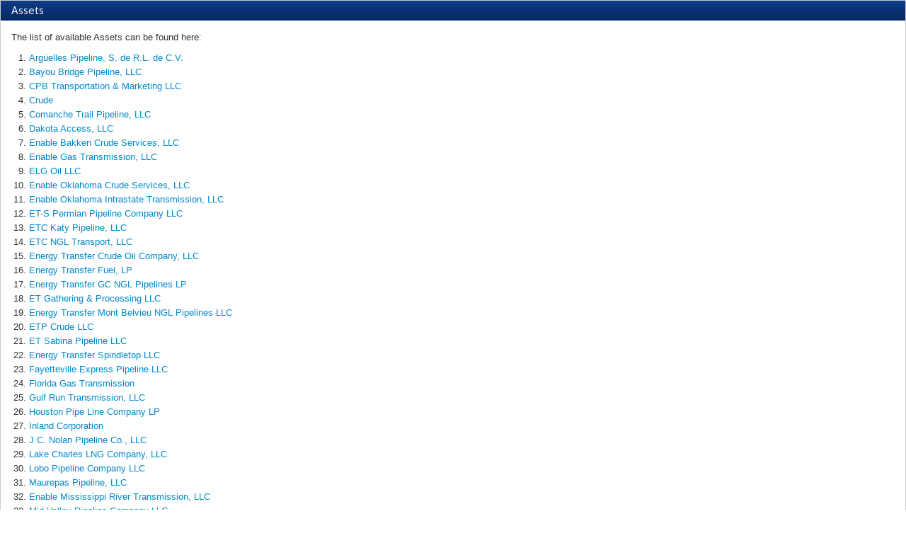

--- FILE ---
content_type: text/css
request_url: https://opletconnect.energytransfer.com/ipost/assets/error-157ddbcb78442a04a7af252129acd2f4.css
body_size: 961
content:
html {font-size: 100%;}body {font-family: arial,hevetica,san-serif !important;background: none repeat scroll 0px -45px rgb(255, 255, 255);line-height: 18px;font-size: 13px;margin:0;color:rgb(51,51,51);}header{background: #0a2e6c url(web_background-ba3f2ae47b025ca3782631f8b2ddd2e9.jpg) repeat;}article, aside, details, figcaption, figure, footer, header, hgroup, nav, section {display: block;}article {z-index: 1 !important;}article section, aside section, nav section {margin-bottom: 15px;outline: 0px none;}article section, aside section {padding: 0px 0px 2px;border: 1px solid rgb(204, 204, 204);background: none repeat scroll 0% 0% rgb(255, 255, 255);}.label, .badge {font-weight: bold;line-height: 14px;white-space: normal;vertical-align: baseline;}.component-label{white-space: normal;text-shadow:none;font-family: 'Oxygen', arial, hevetica, san-serif;font-size:15px ;color:#fff;padding: 5px 15px;margin:0;border-radius:0px;display:block;background: rgb(11,59,137);  background: -moz-linear-gradient(top, rgba(11,59,137,1) 1%, rgba(7,41,96,1) 100%);  background: -webkit-gradient(linear, left top, left bottom, color-stop(1%,rgba(11,59,137,1)), color-stop(100%,rgba(7,41,96,1))); background: -webkit-linear-gradient(top, rgba(11,59,137,1) 1%,rgba(7,41,96,1) 100%);  background: -o-linear-gradient(top, rgba(11,59,137,1) 1%,rgba(7,41,96,1) 100%);  background: -ms-linear-gradient(top, rgba(11,59,137,1) 1%,rgba(7,41,96,1) 100%);  background: linear-gradient(to bottom, rgba(11,59,137,1) 1%,rgba(7,41,96,1) 100%);  filter: progid:DXImageTransform.Microsoft.gradient( startColorstr='#0b3b89', endColorstr='#072960',GradientType=0 );}.component-label:hover{background:#072960;color:#fff;}.topLine {overflow:hidden;padding-top:5px;padding-bottom:5px;}.topLine .environment {position:relative;color:#fbcb09;}.topLine .environment .message {font-weight:300;font-size:20px;text-align:center;line-height:18px;}.masthead {overflow:hidden;padding-top:25px;padding-bottom:15px;}.masthead .row{background-color:transparent;}.masthead img#hdr_lineBreak{position:absolute;width:70%;min-width:500px;height:1px;}.masthead .branding {position:relative;color:#fff;}.masthead .branding .lineBreak {display:block;}.etc-logo{background:transparent url('linebreakV-be12915a0958efd17dc32a5a57d9849f.jpg') repeat-y 209px 50%;height:78px;width:210px;float:left;}.masthead .branding .coName { width: 74.359%;display:inline-block;line-height:1;position:relative;float:left;font-size: 2.1em;}.masthead .branding .coName .subTitle{text-shadow:#333 3px 2px 3px;font-family: 'Oxygen', arial, hevetica, san-serif; font-weight:400;float:left;line-height:1;font-size: 1em;text-transform:uppercase;position:relative;text-align:left;margin:0;padding:0 0 10px 20px;}.masthead .branding .dateTime {display:block;float:right;font-size:13px;font-family: 'Oxygen', arial, hevetica, san-serif;font-weight:700;position:relative;}.masthead .branding .dateTime p{text-align:right;white-space:nowrap;position:relative;font-size:14px;}.masthead .branding .login {width: 23.0769%;float:right;position:relative;text-align:right;height:78px;}.copy{padding: 15px 15px 5px;}p {margin: 0px 0px 10px;}ul, ol {padding: 0px;margin: 0px 0px 10px 25px;}li {line-height: 20px;}a {color: rgb(0, 136, 204);text-decoration: none;}a, a:link, a:hover, a:visited, a:active {outline: 0px none;}a:hover {color: rgb(0, 85, 128);text-decoration: underline;}a:focus {outline-offset: -2px;}